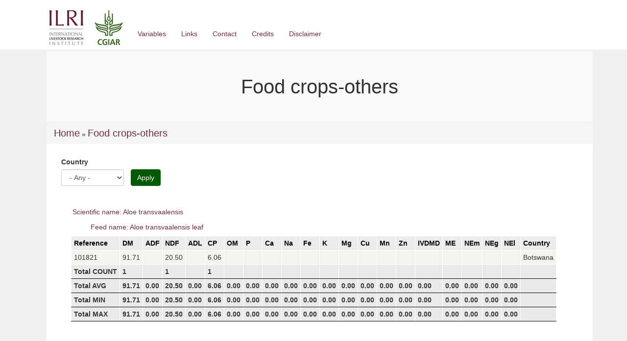

--- FILE ---
content_type: text/html; charset=utf-8
request_url: https://feedsdatabase.ilri.org/food-crops-others/A/Aloe%20transvaalensis%20leaf?field_country_tid=All
body_size: 6126
content:
<!DOCTYPE html>
<html lang="en" dir="ltr" prefix="content: http://purl.org/rss/1.0/modules/content/ dc: http://purl.org/dc/terms/ foaf: http://xmlns.com/foaf/0.1/ og: http://ogp.me/ns# rdfs: http://www.w3.org/2000/01/rdf-schema# sioc: http://rdfs.org/sioc/ns# sioct: http://rdfs.org/sioc/types# skos: http://www.w3.org/2004/02/skos/core# xsd: http://www.w3.org/2001/XMLSchema#">
<head>
  <link rel="profile" href="http://www.w3.org/1999/xhtml/vocab" />
  <meta name="viewport" content="width=device-width, initial-scale=1.0">
  <meta http-equiv="Content-Type" content="text/html; charset=utf-8" />
<meta name="Generator" content="Drupal 7 (http://drupal.org)" />
<link rel="shortcut icon" href="https://feedsdatabase.ilri.org/sites/all/themes/feed/feed/favicon.ico" type="image/vnd.microsoft.icon" />
  <title>Food crops-others | Sub-Saharan Africa Feed Composition Database (SSA Feeds)</title>
  <style>
@import url("https://feedsdatabase.ilri.org/modules/system/system.base.css?ssaizg");
</style>
<style>
@import url("https://feedsdatabase.ilri.org/sites/all/modules/advanced_search_block/advanced_search_block.css?ssaizg");
@import url("https://feedsdatabase.ilri.org/sites/all/modules/colorbox_node/colorbox_node.css?ssaizg");
@import url("https://feedsdatabase.ilri.org/sites/all/modules/date/date_api/date.css?ssaizg");
@import url("https://feedsdatabase.ilri.org/sites/all/modules/date/date_popup/themes/datepicker.1.7.css?ssaizg");
@import url("https://feedsdatabase.ilri.org/sites/all/modules/date/date_repeat_field/date_repeat_field.css?ssaizg");
@import url("https://feedsdatabase.ilri.org/modules/field/theme/field.css?ssaizg");
@import url("https://feedsdatabase.ilri.org/modules/node/node.css?ssaizg");
@import url("https://feedsdatabase.ilri.org/sites/all/modules/views/css/views.css?ssaizg");
@import url("https://feedsdatabase.ilri.org/sites/all/modules/ckeditor/css/ckeditor.css?ssaizg");
</style>
<style>
@import url("https://feedsdatabase.ilri.org/sites/all/modules/colorbox/styles/default/colorbox_style.css?ssaizg");
@import url("https://feedsdatabase.ilri.org/sites/all/modules/ctools/css/ctools.css?ssaizg");
@import url("https://feedsdatabase.ilri.org/sites/default/files/css/menu_icons.css?ssaizg");
@import url("https://feedsdatabase.ilri.org/sites/all/modules/panels/css/panels.css?ssaizg");
@import url("https://feedsdatabase.ilri.org/sites/all/modules/views_calc/views_calc.css?ssaizg");
</style>
<link type="text/css" rel="stylesheet" href="//cdn.jsdelivr.net/bootstrap/3.3.7/css/bootstrap.css" media="all" />
<style>
@import url("https://feedsdatabase.ilri.org/sites/all/themes/bootstrap/css/3.3.7/overrides.min.css?ssaizg");
@import url("https://feedsdatabase.ilri.org/sites/all/themes/feed/feed/css/style.css?ssaizg");
</style>
  <!-- HTML5 element support for IE6-8 -->
  <!--[if lt IE 9]>
    <script src="https://cdn.jsdelivr.net/html5shiv/3.7.3/html5shiv-printshiv.min.js"></script>
  <![endif]-->
  <script src="https://feedsdatabase.ilri.org/sites/all/modules/jquery_update/replace/jquery/1.10/jquery.min.js?v=1.10.2"></script>
<script src="https://feedsdatabase.ilri.org/misc/jquery-extend-3.4.0.js?v=1.10.2"></script>
<script src="https://feedsdatabase.ilri.org/misc/jquery-html-prefilter-3.5.0-backport.js?v=1.10.2"></script>
<script src="https://feedsdatabase.ilri.org/misc/jquery.once.js?v=1.2"></script>
<script src="https://feedsdatabase.ilri.org/misc/drupal.js?ssaizg"></script>
<script src="https://feedsdatabase.ilri.org/misc/form-single-submit.js?v=7.103"></script>
<script src="https://feedsdatabase.ilri.org/misc/ajax.js?v=7.103"></script>
<script src="https://feedsdatabase.ilri.org/sites/all/modules/jquery_update/js/jquery_update.js?v=0.0.1"></script>
<script src="//cdn.jsdelivr.net/bootstrap/3.3.7/js/bootstrap.js"></script>
<script src="https://feedsdatabase.ilri.org/sites/all/modules/admin_menu/admin_devel/admin_devel.js?ssaizg"></script>
<script src="https://feedsdatabase.ilri.org/sites/all/libraries/colorbox/jquery.colorbox-min.js?ssaizg"></script>
<script src="https://feedsdatabase.ilri.org/sites/all/modules/colorbox/js/colorbox.js?ssaizg"></script>
<script src="https://feedsdatabase.ilri.org/sites/all/modules/colorbox/styles/default/colorbox_style.js?ssaizg"></script>
<script src="https://feedsdatabase.ilri.org/sites/all/modules/colorbox/js/colorbox_load.js?ssaizg"></script>
<script src="https://feedsdatabase.ilri.org/sites/all/modules/colorbox/js/colorbox_inline.js?ssaizg"></script>
<script src="https://feedsdatabase.ilri.org/sites/all/modules/custom_search/js/custom_search.js?ssaizg"></script>
<script src="https://feedsdatabase.ilri.org/sites/all/modules/google_analytics/googleanalytics.js?ssaizg"></script>
<script>(function(i,s,o,g,r,a,m){i["GoogleAnalyticsObject"]=r;i[r]=i[r]||function(){(i[r].q=i[r].q||[]).push(arguments)},i[r].l=1*new Date();a=s.createElement(o),m=s.getElementsByTagName(o)[0];a.async=1;a.src=g;m.parentNode.insertBefore(a,m)})(window,document,"script","https://www.google-analytics.com/analytics.js","ga");ga("create", "UA-183669799-1", {"cookieDomain":"auto"});ga("set", "anonymizeIp", true);ga("send", "pageview");</script>
<script src="https://feedsdatabase.ilri.org/sites/all/themes/bootstrap/js/misc/_progress.js?v=7.103"></script>
<script src="https://feedsdatabase.ilri.org/sites/all/modules/colorbox_node/colorbox_node.js?ssaizg"></script>
<script src="https://feedsdatabase.ilri.org/sites/all/themes/feed/feed/bootstrap/js/affix.js?ssaizg"></script>
<script src="https://feedsdatabase.ilri.org/sites/all/themes/feed/feed/bootstrap/js/alert.js?ssaizg"></script>
<script src="https://feedsdatabase.ilri.org/sites/all/themes/feed/feed/bootstrap/js/button.js?ssaizg"></script>
<script src="https://feedsdatabase.ilri.org/sites/all/themes/feed/feed/bootstrap/js/carousel.js?ssaizg"></script>
<script src="https://feedsdatabase.ilri.org/sites/all/themes/feed/feed/bootstrap/js/collapse.js?ssaizg"></script>
<script src="https://feedsdatabase.ilri.org/sites/all/themes/feed/feed/bootstrap/js/dropdown.js?ssaizg"></script>
<script src="https://feedsdatabase.ilri.org/sites/all/themes/feed/feed/bootstrap/js/modal.js?ssaizg"></script>
<script src="https://feedsdatabase.ilri.org/sites/all/themes/feed/feed/bootstrap/js/tooltip.js?ssaizg"></script>
<script src="https://feedsdatabase.ilri.org/sites/all/themes/feed/feed/bootstrap/js/popover.js?ssaizg"></script>
<script src="https://feedsdatabase.ilri.org/sites/all/themes/feed/feed/bootstrap/js/scrollspy.js?ssaizg"></script>
<script src="https://feedsdatabase.ilri.org/sites/all/themes/feed/feed/bootstrap/js/tab.js?ssaizg"></script>
<script src="https://feedsdatabase.ilri.org/sites/all/themes/feed/feed/bootstrap/js/transition.js?ssaizg"></script>
<script src="https://feedsdatabase.ilri.org/sites/all/themes/bootstrap/js/misc/ajax.js?ssaizg"></script>
<script>jQuery.extend(Drupal.settings, {"basePath":"\/","pathPrefix":"","setHasJsCookie":0,"ajaxPageState":{"theme":"feed","theme_token":"DNlCbiG3Pa4U6-9dlW_L5qVTg0fkWt9ITJa0oJxUkcA","jquery_version":"1.10","js":{"sites\/all\/themes\/bootstrap\/js\/bootstrap.js":1,"sites\/all\/modules\/jquery_update\/replace\/jquery\/1.10\/jquery.min.js":1,"misc\/jquery-extend-3.4.0.js":1,"misc\/jquery-html-prefilter-3.5.0-backport.js":1,"misc\/jquery.once.js":1,"misc\/drupal.js":1,"misc\/form-single-submit.js":1,"misc\/ajax.js":1,"sites\/all\/modules\/jquery_update\/js\/jquery_update.js":1,"\/\/cdn.jsdelivr.net\/bootstrap\/3.3.7\/js\/bootstrap.js":1,"sites\/all\/modules\/admin_menu\/admin_devel\/admin_devel.js":1,"sites\/all\/libraries\/colorbox\/jquery.colorbox-min.js":1,"sites\/all\/modules\/colorbox\/js\/colorbox.js":1,"sites\/all\/modules\/colorbox\/styles\/default\/colorbox_style.js":1,"sites\/all\/modules\/colorbox\/js\/colorbox_load.js":1,"sites\/all\/modules\/colorbox\/js\/colorbox_inline.js":1,"sites\/all\/modules\/custom_search\/js\/custom_search.js":1,"sites\/all\/modules\/google_analytics\/googleanalytics.js":1,"0":1,"sites\/all\/themes\/bootstrap\/js\/misc\/_progress.js":1,"sites\/all\/modules\/colorbox_node\/colorbox_node.js":1,"sites\/all\/themes\/feed\/feed\/bootstrap\/js\/affix.js":1,"sites\/all\/themes\/feed\/feed\/bootstrap\/js\/alert.js":1,"sites\/all\/themes\/feed\/feed\/bootstrap\/js\/button.js":1,"sites\/all\/themes\/feed\/feed\/bootstrap\/js\/carousel.js":1,"sites\/all\/themes\/feed\/feed\/bootstrap\/js\/collapse.js":1,"sites\/all\/themes\/feed\/feed\/bootstrap\/js\/dropdown.js":1,"sites\/all\/themes\/feed\/feed\/bootstrap\/js\/modal.js":1,"sites\/all\/themes\/feed\/feed\/bootstrap\/js\/tooltip.js":1,"sites\/all\/themes\/feed\/feed\/bootstrap\/js\/popover.js":1,"sites\/all\/themes\/feed\/feed\/bootstrap\/js\/scrollspy.js":1,"sites\/all\/themes\/feed\/feed\/bootstrap\/js\/tab.js":1,"sites\/all\/themes\/feed\/feed\/bootstrap\/js\/transition.js":1,"sites\/all\/themes\/bootstrap\/js\/misc\/ajax.js":1},"css":{"modules\/system\/system.base.css":1,"sites\/all\/modules\/advanced_search_block\/advanced_search_block.css":1,"sites\/all\/modules\/colorbox_node\/colorbox_node.css":1,"sites\/all\/modules\/date\/date_api\/date.css":1,"sites\/all\/modules\/date\/date_popup\/themes\/datepicker.1.7.css":1,"sites\/all\/modules\/date\/date_repeat_field\/date_repeat_field.css":1,"modules\/field\/theme\/field.css":1,"modules\/node\/node.css":1,"sites\/all\/modules\/views\/css\/views.css":1,"sites\/all\/modules\/ckeditor\/css\/ckeditor.css":1,"sites\/all\/modules\/colorbox\/styles\/default\/colorbox_style.css":1,"sites\/all\/modules\/ctools\/css\/ctools.css":1,"public:\/\/css\/menu_icons.css":1,"sites\/all\/modules\/panels\/css\/panels.css":1,"sites\/all\/modules\/views_calc\/views_calc.css":1,"\/\/cdn.jsdelivr.net\/bootstrap\/3.3.7\/css\/bootstrap.css":1,"sites\/all\/themes\/bootstrap\/css\/3.3.7\/overrides.min.css":1,"sites\/all\/themes\/feed\/feed\/css\/style.css":1}},"colorbox":{"opacity":"0.85","current":"{current} of {total}","previous":"\u00ab Prev","next":"Next \u00bb","close":"Close","maxWidth":"98%","maxHeight":"98%","fixed":true,"mobiledetect":true,"mobiledevicewidth":"480px","specificPagesDefaultValue":"admin*\nimagebrowser*\nimg_assist*\nimce*\nnode\/add\/*\nnode\/*\/edit\nprint\/*\nprintpdf\/*\nsystem\/ajax\nsystem\/ajax\/*"},"custom_search":{"form_target":"_blank","solr":1},"urlIsAjaxTrusted":{"\/food-crops-others\/A\/Aloe%20transvaalensis%20leaf":true},"better_exposed_filters":{"views":{"food_crops_others":{"displays":{"attachment_1":{"filters":{"field_country_tid":{"required":false}}},"page":{"filters":{"field_country_tid":{"required":false}}}}}}},"googleanalytics":{"trackOutbound":1,"trackMailto":1,"trackDownload":1,"trackDownloadExtensions":"7z|aac|arc|arj|asf|asx|avi|bin|csv|doc(x|m)?|dot(x|m)?|exe|flv|gif|gz|gzip|hqx|jar|jpe?g|js|mp(2|3|4|e?g)|mov(ie)?|msi|msp|pdf|phps|png|ppt(x|m)?|pot(x|m)?|pps(x|m)?|ppam|sld(x|m)?|thmx|qtm?|ra(m|r)?|sea|sit|tar|tgz|torrent|txt|wav|wma|wmv|wpd|xls(x|m|b)?|xlt(x|m)|xlam|xml|z|zip","trackColorbox":1},"colorbox_node":{"width":"1000px","height":"600px"},"bootstrap":{"anchorsFix":"0","anchorsSmoothScrolling":"0","formHasError":1,"popoverEnabled":1,"popoverOptions":{"animation":1,"html":0,"placement":"right","selector":"","trigger":"click","triggerAutoclose":1,"title":"","content":"","delay":0,"container":"body"},"tooltipEnabled":1,"tooltipOptions":{"animation":1,"html":0,"placement":"auto left","selector":"","trigger":"hover focus","delay":0,"container":"body"}}});</script>
</head>
<body class="html not-front not-logged-in no-sidebars page-food-crops-others page-food-crops-others-a page-food-crops-others-a-aloe-transvaalensis-leaf">
  <div id="skip-link">
    <a href="#main-content" class="element-invisible element-focusable">Skip to main content</a>
  </div>
    <div class="header-container">
<header id="navbar" role="banner" class="navbar container navbar-default">
   <div class="container">
        <div class="navbar-header">
                    <a class="logo navbar-btn pull-left" href="/" title="Home">
          <img src="https://feedsdatabase.ilri.org/sites/default/files/logo.jpg" alt="Home" />
          </a>
         
        
                    <button type="button" class="navbar-toggle" data-toggle="collapse" data-target=".navbar-collapse">
           <span class="sr-only">Toggle navigation</span>
           <span class="icon-bar"></span>
           <span class="icon-bar"></span>
           <span class="icon-bar"></span>
           </button>
                 </div>
          <div class="navbar-collapse collapse">
        <nav role="navigation">
                      <ul class="menu nav navbar-nav"><li class="first leaf"><a href="/variables">Variables</a></li>
<li class="leaf"><a href="/link">Links</a></li>
<li class="leaf"><a href="/contact">Contact</a></li>
<li class="leaf"><a href="/credit">Credits</a></li>
<li class="last leaf"><a href="/disclaimer">Disclaimer</a></li>
</ul>                                      </nav>
      </div>
      </div>
</header>
</div>
<!--<div class ="feed_slider">
 <header role="banner" id="page-header">
    
    </header> 

</div>-->
<div class="main-container container">

 <header role="banner" id="page-header">
    
      </header>  <!-- /#page-header -->

  <div class="row">

    
    <section class="col-sm-12">
           <!-- <h2 class="element-invisible">You are here</h2><div class="breadcrumb" xmlns:v="http://rdf.data-vocabulary.org/#"><span class="inline odd first" typeof="v:Breadcrumb"><a href="https://feedsdatabase.ilri.org/" rel="v:url" property="v:title">Home</a></span> <span class="delimiter">»</span> <span class="inline even last" typeof="v:Breadcrumb"><a href="https://feedsdatabase.ilri.org/food-crops-others" rel="v:url" property="v:title">Food crops-others</a></span></div>-->
      <a id="main-content"></a>
                    <h1 class="page-header">Food crops-others</h1>
             <h2 class="element-invisible">You are here</h2><div class="breadcrumb" xmlns:v="http://rdf.data-vocabulary.org/#"><span class="inline odd first" typeof="v:Breadcrumb"><a href="https://feedsdatabase.ilri.org/" rel="v:url" property="v:title">Home</a></span> <span class="delimiter">»</span> <span class="inline even last" typeof="v:Breadcrumb"><a href="https://feedsdatabase.ilri.org/food-crops-others" rel="v:url" property="v:title">Food crops-others</a></span></div>                                                    <div class="region region-content">
    <section id="block-system-main" class="block block-system clearfix">

      
  <div class="view view-food-crops-others view-id-food_crops_others view-display-id-page view-dom-id-0831509a9428ccedda2e288921315596">
        
      <div class="view-filters">
      <form action="/food-crops-others/A/Aloe%20transvaalensis%20leaf" method="get" id="views-exposed-form-food-crops-others-page" accept-charset="UTF-8"><div><div class="views-exposed-form">
  <div class="views-exposed-widgets clearfix">
          <div id="edit-field-country-tid-wrapper" class="views-exposed-widget views-widget-filter-field_country_tid">
                  <label for="edit-field-country-tid">
            Country          </label>
                        <div class="views-widget">
          <div class="form-item form-item-field-country-tid form-type-select form-group"><select class="form-control form-select" id="edit-field-country-tid" name="field_country_tid"><option value="All" selected="selected">- Any -</option><option value="101">Botswana</option><option value="102">Cameroon</option><option value="103">Congo</option><option value="104">Cote d&#039;Ivoire</option><option value="113">D. R. Congo</option><option value="115">Eritrea</option><option value="105">Ethiopia</option><option value="106">Gambia</option><option value="107">Kenya</option><option value="108">Mali</option><option value="120">Morocco</option><option value="109">Mozambique</option><option value="110">Niger</option><option value="111">Nigeria</option><option value="117">Rwanda</option><option value="118">Senegal</option><option value="119">South Africa</option><option value="112">Tanzania</option><option value="116">Uganda</option><option value="114">Zambia</option></select></div>        </div>
              </div>
                    <div class="views-exposed-widget views-submit-button">
      <button type="submit" id="edit-submit-food-crops-others" name="" value="Apply" class="btn btn-info form-submit">Apply</button>
    </div>
      </div>
</div>
</div></form>    </div>
  
      <div class="attachment attachment-before">
      <div class="view view-food-crops-others view-id-food_crops_others view-display-id-attachment_1">
        
  
  
      <div class="view-content">
      <div class="view-grouping"><div class="view-grouping-header">Scientific name: Aloe transvaalensis</div><div class="view-grouping-content"><table class="views-table">
      <caption>Feed name: Aloe transvaalensis leaf</caption>
    <thead>
    <tr>
              <th class="views-field views-field-field-sample ">
          Reference        </th>
              <th class="views-field views-field-field-dm-dry-matter- ">
          DM        </th>
              <th class="views-field views-field-field-adf-acid-detergent-fiber- ">
          ADF        </th>
              <th class="views-field views-field-field-ndf-neutral-detergent-fibe ">
          NDF        </th>
              <th class="views-field views-field-field-adl-acid-detergent-lignin- ">
          ADL        </th>
              <th class="views-field views-field-field-cp-crude-protein- ">
          CP        </th>
              <th class="views-field views-field-field-om-organic-matter- ">
          OM        </th>
              <th class="views-field views-field-field-p-phosphorus- ">
          P        </th>
              <th class="views-field views-field-field-ca-calcium- ">
          Ca        </th>
              <th class="views-field views-field-field-na-sodium- ">
          Na        </th>
              <th class="views-field views-field-field-fe-iron- ">
          Fe        </th>
              <th class="views-field views-field-field-k-potassium- ">
          K        </th>
              <th class="views-field views-field-field-mg-magnesium- ">
          Mg        </th>
              <th class="views-field views-field-field-cu-copper- ">
          Cu        </th>
              <th class="views-field views-field-field-mn-manganese- ">
          Mn        </th>
              <th class="views-field views-field-field-zn-zinc- ">
          Zn        </th>
              <th class="views-field views-field-field-ivdmd-in-vitro-dry-matter- ">
          IVDMD        </th>
              <th class="views-field views-field-field-me-metabolizable-energy- ">
          ME        </th>
              <th class="views-field views-field-field-nem-net-energy-for-mainten ">
          NEm        </th>
              <th class="views-field views-field-field-neg-net-energy-for-gain- ">
          NEg        </th>
              <th class="views-field views-field-field-nel-net-energy-for-lactati ">
          NEl        </th>
              <th class="views-field views-field-field-country ">
          Country        </th>
          </tr>
  </thead>
  <tbody>
          <tr class="even">
                  <td class="views-field views-field-field-sample  ">
            101821          </td>
                  <td class="views-field views-field-field-dm-dry-matter-  ">
            91.71          </td>
                  <td class="views-field views-field-field-adf-acid-detergent-fiber-  ">
                      </td>
                  <td class="views-field views-field-field-ndf-neutral-detergent-fibe  ">
            20.50          </td>
                  <td class="views-field views-field-field-adl-acid-detergent-lignin-  ">
                      </td>
                  <td class="views-field views-field-field-cp-crude-protein-  ">
            6.06          </td>
                  <td class="views-field views-field-field-om-organic-matter-  ">
                      </td>
                  <td class="views-field views-field-field-p-phosphorus-  ">
                      </td>
                  <td class="views-field views-field-field-ca-calcium-  ">
                      </td>
                  <td class="views-field views-field-field-na-sodium-  ">
                      </td>
                  <td class="views-field views-field-field-fe-iron-  ">
                      </td>
                  <td class="views-field views-field-field-k-potassium-  ">
                      </td>
                  <td class="views-field views-field-field-mg-magnesium-  ">
                      </td>
                  <td class="views-field views-field-field-cu-copper-  ">
                      </td>
                  <td class="views-field views-field-field-mn-manganese-  ">
                      </td>
                  <td class="views-field views-field-field-zn-zinc-  ">
                      </td>
                  <td class="views-field views-field-field-ivdmd-in-vitro-dry-matter-  ">
                      </td>
                  <td class="views-field views-field-field-me-metabolizable-energy-  ">
                      </td>
                  <td class="views-field views-field-field-nem-net-energy-for-mainten  ">
                      </td>
                  <td class="views-field views-field-field-neg-net-energy-for-gain-  ">
                      </td>
                  <td class="views-field views-field-field-nel-net-energy-for-lactati  ">
                      </td>
                  <td class="views-field views-field-field-country  ">
            Botswana          </td>
              </tr>
      </tbody>
  <tfoot>
          <tr class="view-subfooter-number">
                  <td class="view-subfooter views-field views-field-field-sample  ">
            Page COUNT          </td>
                  <td class="view-subfooter views-field views-field-field-dm-dry-matter-  ">
            0          </td>
                  <td class="view-subfooter views-field views-field-field-adf-acid-detergent-fiber-  ">
            0          </td>
                  <td class="view-subfooter views-field views-field-field-ndf-neutral-detergent-fibe  ">
            0          </td>
                  <td class="view-subfooter views-field views-field-field-adl-acid-detergent-lignin-  ">
            0          </td>
                  <td class="view-subfooter views-field views-field-field-cp-crude-protein-  ">
            0          </td>
                  <td class="view-subfooter views-field views-field-field-om-organic-matter-  ">
            0          </td>
                  <td class="view-subfooter views-field views-field-field-p-phosphorus-  ">
            0          </td>
                  <td class="view-subfooter views-field views-field-field-ca-calcium-  ">
            0          </td>
                  <td class="view-subfooter views-field views-field-field-na-sodium-  ">
            0          </td>
                  <td class="view-subfooter views-field views-field-field-fe-iron-  ">
            0          </td>
                  <td class="view-subfooter views-field views-field-field-k-potassium-  ">
            0          </td>
                  <td class="view-subfooter views-field views-field-field-mg-magnesium-  ">
            0          </td>
                  <td class="view-subfooter views-field views-field-field-cu-copper-  ">
            0          </td>
                  <td class="view-subfooter views-field views-field-field-mn-manganese-  ">
            0          </td>
                  <td class="view-subfooter views-field views-field-field-zn-zinc-  ">
            0          </td>
                  <td class="view-subfooter views-field views-field-field-ivdmd-in-vitro-dry-matter-  ">
            0          </td>
                  <td class="view-subfooter views-field views-field-field-me-metabolizable-energy-  ">
            0          </td>
                  <td class="view-subfooter views-field views-field-field-nem-net-energy-for-mainten  ">
            0          </td>
                  <td class="view-subfooter views-field views-field-field-neg-net-energy-for-gain-  ">
            0          </td>
                  <td class="view-subfooter views-field views-field-field-nel-net-energy-for-lactati  ">
            0          </td>
                  <td class="view-subfooter views-field views-field-field-country  ">
                      </td>
              </tr>
          <tr class="view-subfooter-number">
                  <td class="view-subfooter views-field views-field-field-sample  ">
            Page AVG          </td>
                  <td class="view-subfooter views-field views-field-field-dm-dry-matter-  ">
            0.00          </td>
                  <td class="view-subfooter views-field views-field-field-adf-acid-detergent-fiber-  ">
            0.00          </td>
                  <td class="view-subfooter views-field views-field-field-ndf-neutral-detergent-fibe  ">
            0.00          </td>
                  <td class="view-subfooter views-field views-field-field-adl-acid-detergent-lignin-  ">
            0.00          </td>
                  <td class="view-subfooter views-field views-field-field-cp-crude-protein-  ">
            0.00          </td>
                  <td class="view-subfooter views-field views-field-field-om-organic-matter-  ">
            0.00          </td>
                  <td class="view-subfooter views-field views-field-field-p-phosphorus-  ">
            0.00          </td>
                  <td class="view-subfooter views-field views-field-field-ca-calcium-  ">
            0.00          </td>
                  <td class="view-subfooter views-field views-field-field-na-sodium-  ">
            0.00          </td>
                  <td class="view-subfooter views-field views-field-field-fe-iron-  ">
            0.00          </td>
                  <td class="view-subfooter views-field views-field-field-k-potassium-  ">
            0.00          </td>
                  <td class="view-subfooter views-field views-field-field-mg-magnesium-  ">
            0.00          </td>
                  <td class="view-subfooter views-field views-field-field-cu-copper-  ">
            0.00          </td>
                  <td class="view-subfooter views-field views-field-field-mn-manganese-  ">
            0.00          </td>
                  <td class="view-subfooter views-field views-field-field-zn-zinc-  ">
            0.00          </td>
                  <td class="view-subfooter views-field views-field-field-ivdmd-in-vitro-dry-matter-  ">
            0.00          </td>
                  <td class="view-subfooter views-field views-field-field-me-metabolizable-energy-  ">
            0.00          </td>
                  <td class="view-subfooter views-field views-field-field-nem-net-energy-for-mainten  ">
            0.00          </td>
                  <td class="view-subfooter views-field views-field-field-neg-net-energy-for-gain-  ">
            0.00          </td>
                  <td class="view-subfooter views-field views-field-field-nel-net-energy-for-lactati  ">
            0.00          </td>
                  <td class="view-subfooter views-field views-field-field-country  ">
                      </td>
              </tr>
          <tr class="view-subfooter-number">
                  <td class="view-subfooter views-field views-field-field-sample  ">
            Page MIN          </td>
                  <td class="view-subfooter views-field views-field-field-dm-dry-matter-  ">
            0.00          </td>
                  <td class="view-subfooter views-field views-field-field-adf-acid-detergent-fiber-  ">
            0.00          </td>
                  <td class="view-subfooter views-field views-field-field-ndf-neutral-detergent-fibe  ">
            0.00          </td>
                  <td class="view-subfooter views-field views-field-field-adl-acid-detergent-lignin-  ">
            0.00          </td>
                  <td class="view-subfooter views-field views-field-field-cp-crude-protein-  ">
            0.00          </td>
                  <td class="view-subfooter views-field views-field-field-om-organic-matter-  ">
            0.00          </td>
                  <td class="view-subfooter views-field views-field-field-p-phosphorus-  ">
            0.00          </td>
                  <td class="view-subfooter views-field views-field-field-ca-calcium-  ">
            0.00          </td>
                  <td class="view-subfooter views-field views-field-field-na-sodium-  ">
            0.00          </td>
                  <td class="view-subfooter views-field views-field-field-fe-iron-  ">
            0.00          </td>
                  <td class="view-subfooter views-field views-field-field-k-potassium-  ">
            0.00          </td>
                  <td class="view-subfooter views-field views-field-field-mg-magnesium-  ">
            0.00          </td>
                  <td class="view-subfooter views-field views-field-field-cu-copper-  ">
            0.00          </td>
                  <td class="view-subfooter views-field views-field-field-mn-manganese-  ">
            0.00          </td>
                  <td class="view-subfooter views-field views-field-field-zn-zinc-  ">
            0.00          </td>
                  <td class="view-subfooter views-field views-field-field-ivdmd-in-vitro-dry-matter-  ">
            0.00          </td>
                  <td class="view-subfooter views-field views-field-field-me-metabolizable-energy-  ">
            0.00          </td>
                  <td class="view-subfooter views-field views-field-field-nem-net-energy-for-mainten  ">
            0.00          </td>
                  <td class="view-subfooter views-field views-field-field-neg-net-energy-for-gain-  ">
            0.00          </td>
                  <td class="view-subfooter views-field views-field-field-nel-net-energy-for-lactati  ">
            0.00          </td>
                  <td class="view-subfooter views-field views-field-field-country  ">
                      </td>
              </tr>
          <tr class="view-subfooter-number">
                  <td class="view-subfooter views-field views-field-field-sample  ">
            Page MAX          </td>
                  <td class="view-subfooter views-field views-field-field-dm-dry-matter-  ">
            0.00          </td>
                  <td class="view-subfooter views-field views-field-field-adf-acid-detergent-fiber-  ">
            0.00          </td>
                  <td class="view-subfooter views-field views-field-field-ndf-neutral-detergent-fibe  ">
            0.00          </td>
                  <td class="view-subfooter views-field views-field-field-adl-acid-detergent-lignin-  ">
            0.00          </td>
                  <td class="view-subfooter views-field views-field-field-cp-crude-protein-  ">
            0.00          </td>
                  <td class="view-subfooter views-field views-field-field-om-organic-matter-  ">
            0.00          </td>
                  <td class="view-subfooter views-field views-field-field-p-phosphorus-  ">
            0.00          </td>
                  <td class="view-subfooter views-field views-field-field-ca-calcium-  ">
            0.00          </td>
                  <td class="view-subfooter views-field views-field-field-na-sodium-  ">
            0.00          </td>
                  <td class="view-subfooter views-field views-field-field-fe-iron-  ">
            0.00          </td>
                  <td class="view-subfooter views-field views-field-field-k-potassium-  ">
            0.00          </td>
                  <td class="view-subfooter views-field views-field-field-mg-magnesium-  ">
            0.00          </td>
                  <td class="view-subfooter views-field views-field-field-cu-copper-  ">
            0.00          </td>
                  <td class="view-subfooter views-field views-field-field-mn-manganese-  ">
            0.00          </td>
                  <td class="view-subfooter views-field views-field-field-zn-zinc-  ">
            0.00          </td>
                  <td class="view-subfooter views-field views-field-field-ivdmd-in-vitro-dry-matter-  ">
            0.00          </td>
                  <td class="view-subfooter views-field views-field-field-me-metabolizable-energy-  ">
            0.00          </td>
                  <td class="view-subfooter views-field views-field-field-nem-net-energy-for-mainten  ">
            0.00          </td>
                  <td class="view-subfooter views-field views-field-field-neg-net-energy-for-gain-  ">
            0.00          </td>
                  <td class="view-subfooter views-field views-field-field-nel-net-energy-for-lactati  ">
            0.00          </td>
                  <td class="view-subfooter views-field views-field-field-country  ">
                      </td>
              </tr>
              <tr class="view-footer-number">
                  <td class="view-footer views-field views-field-field-sample  ">
            Total COUNT          </td>
                  <td class="view-footer views-field views-field-field-dm-dry-matter-  ">
            1          </td>
                  <td class="view-footer views-field views-field-field-adf-acid-detergent-fiber-  ">
                      </td>
                  <td class="view-footer views-field views-field-field-ndf-neutral-detergent-fibe  ">
            1          </td>
                  <td class="view-footer views-field views-field-field-adl-acid-detergent-lignin-  ">
                      </td>
                  <td class="view-footer views-field views-field-field-cp-crude-protein-  ">
            1          </td>
                  <td class="view-footer views-field views-field-field-om-organic-matter-  ">
                      </td>
                  <td class="view-footer views-field views-field-field-p-phosphorus-  ">
                      </td>
                  <td class="view-footer views-field views-field-field-ca-calcium-  ">
                      </td>
                  <td class="view-footer views-field views-field-field-na-sodium-  ">
                      </td>
                  <td class="view-footer views-field views-field-field-fe-iron-  ">
                      </td>
                  <td class="view-footer views-field views-field-field-k-potassium-  ">
                      </td>
                  <td class="view-footer views-field views-field-field-mg-magnesium-  ">
                      </td>
                  <td class="view-footer views-field views-field-field-cu-copper-  ">
                      </td>
                  <td class="view-footer views-field views-field-field-mn-manganese-  ">
                      </td>
                  <td class="view-footer views-field views-field-field-zn-zinc-  ">
                      </td>
                  <td class="view-footer views-field views-field-field-ivdmd-in-vitro-dry-matter-  ">
                      </td>
                  <td class="view-footer views-field views-field-field-me-metabolizable-energy-  ">
                      </td>
                  <td class="view-footer views-field views-field-field-nem-net-energy-for-mainten  ">
                      </td>
                  <td class="view-footer views-field views-field-field-neg-net-energy-for-gain-  ">
                      </td>
                  <td class="view-footer views-field views-field-field-nel-net-energy-for-lactati  ">
                      </td>
                  <td class="view-footer views-field views-field-field-country  ">
                      </td>
              </tr>
          <tr class="view-footer-number">
                  <td class="view-footer views-field views-field-field-sample  ">
            Total AVG          </td>
                  <td class="view-footer views-field views-field-field-dm-dry-matter-  ">
            91.71          </td>
                  <td class="view-footer views-field views-field-field-adf-acid-detergent-fiber-  ">
            0.00          </td>
                  <td class="view-footer views-field views-field-field-ndf-neutral-detergent-fibe  ">
            20.50          </td>
                  <td class="view-footer views-field views-field-field-adl-acid-detergent-lignin-  ">
            0.00          </td>
                  <td class="view-footer views-field views-field-field-cp-crude-protein-  ">
            6.06          </td>
                  <td class="view-footer views-field views-field-field-om-organic-matter-  ">
            0.00          </td>
                  <td class="view-footer views-field views-field-field-p-phosphorus-  ">
            0.00          </td>
                  <td class="view-footer views-field views-field-field-ca-calcium-  ">
            0.00          </td>
                  <td class="view-footer views-field views-field-field-na-sodium-  ">
            0.00          </td>
                  <td class="view-footer views-field views-field-field-fe-iron-  ">
            0.00          </td>
                  <td class="view-footer views-field views-field-field-k-potassium-  ">
            0.00          </td>
                  <td class="view-footer views-field views-field-field-mg-magnesium-  ">
            0.00          </td>
                  <td class="view-footer views-field views-field-field-cu-copper-  ">
            0.00          </td>
                  <td class="view-footer views-field views-field-field-mn-manganese-  ">
            0.00          </td>
                  <td class="view-footer views-field views-field-field-zn-zinc-  ">
            0.00          </td>
                  <td class="view-footer views-field views-field-field-ivdmd-in-vitro-dry-matter-  ">
            0.00          </td>
                  <td class="view-footer views-field views-field-field-me-metabolizable-energy-  ">
            0.00          </td>
                  <td class="view-footer views-field views-field-field-nem-net-energy-for-mainten  ">
            0.00          </td>
                  <td class="view-footer views-field views-field-field-neg-net-energy-for-gain-  ">
            0.00          </td>
                  <td class="view-footer views-field views-field-field-nel-net-energy-for-lactati  ">
            0.00          </td>
                  <td class="view-footer views-field views-field-field-country  ">
                      </td>
              </tr>
          <tr class="view-footer-number">
                  <td class="view-footer views-field views-field-field-sample  ">
            Total MIN          </td>
                  <td class="view-footer views-field views-field-field-dm-dry-matter-  ">
            91.71          </td>
                  <td class="view-footer views-field views-field-field-adf-acid-detergent-fiber-  ">
            0.00          </td>
                  <td class="view-footer views-field views-field-field-ndf-neutral-detergent-fibe  ">
            20.50          </td>
                  <td class="view-footer views-field views-field-field-adl-acid-detergent-lignin-  ">
            0.00          </td>
                  <td class="view-footer views-field views-field-field-cp-crude-protein-  ">
            6.06          </td>
                  <td class="view-footer views-field views-field-field-om-organic-matter-  ">
            0.00          </td>
                  <td class="view-footer views-field views-field-field-p-phosphorus-  ">
            0.00          </td>
                  <td class="view-footer views-field views-field-field-ca-calcium-  ">
            0.00          </td>
                  <td class="view-footer views-field views-field-field-na-sodium-  ">
            0.00          </td>
                  <td class="view-footer views-field views-field-field-fe-iron-  ">
            0.00          </td>
                  <td class="view-footer views-field views-field-field-k-potassium-  ">
            0.00          </td>
                  <td class="view-footer views-field views-field-field-mg-magnesium-  ">
            0.00          </td>
                  <td class="view-footer views-field views-field-field-cu-copper-  ">
            0.00          </td>
                  <td class="view-footer views-field views-field-field-mn-manganese-  ">
            0.00          </td>
                  <td class="view-footer views-field views-field-field-zn-zinc-  ">
            0.00          </td>
                  <td class="view-footer views-field views-field-field-ivdmd-in-vitro-dry-matter-  ">
            0.00          </td>
                  <td class="view-footer views-field views-field-field-me-metabolizable-energy-  ">
            0.00          </td>
                  <td class="view-footer views-field views-field-field-nem-net-energy-for-mainten  ">
            0.00          </td>
                  <td class="view-footer views-field views-field-field-neg-net-energy-for-gain-  ">
            0.00          </td>
                  <td class="view-footer views-field views-field-field-nel-net-energy-for-lactati  ">
            0.00          </td>
                  <td class="view-footer views-field views-field-field-country  ">
                      </td>
              </tr>
          <tr class="view-footer-number">
                  <td class="view-footer views-field views-field-field-sample  ">
            Total MAX          </td>
                  <td class="view-footer views-field views-field-field-dm-dry-matter-  ">
            91.71          </td>
                  <td class="view-footer views-field views-field-field-adf-acid-detergent-fiber-  ">
            0.00          </td>
                  <td class="view-footer views-field views-field-field-ndf-neutral-detergent-fibe  ">
            20.50          </td>
                  <td class="view-footer views-field views-field-field-adl-acid-detergent-lignin-  ">
            0.00          </td>
                  <td class="view-footer views-field views-field-field-cp-crude-protein-  ">
            6.06          </td>
                  <td class="view-footer views-field views-field-field-om-organic-matter-  ">
            0.00          </td>
                  <td class="view-footer views-field views-field-field-p-phosphorus-  ">
            0.00          </td>
                  <td class="view-footer views-field views-field-field-ca-calcium-  ">
            0.00          </td>
                  <td class="view-footer views-field views-field-field-na-sodium-  ">
            0.00          </td>
                  <td class="view-footer views-field views-field-field-fe-iron-  ">
            0.00          </td>
                  <td class="view-footer views-field views-field-field-k-potassium-  ">
            0.00          </td>
                  <td class="view-footer views-field views-field-field-mg-magnesium-  ">
            0.00          </td>
                  <td class="view-footer views-field views-field-field-cu-copper-  ">
            0.00          </td>
                  <td class="view-footer views-field views-field-field-mn-manganese-  ">
            0.00          </td>
                  <td class="view-footer views-field views-field-field-zn-zinc-  ">
            0.00          </td>
                  <td class="view-footer views-field views-field-field-ivdmd-in-vitro-dry-matter-  ">
            0.00          </td>
                  <td class="view-footer views-field views-field-field-me-metabolizable-energy-  ">
            0.00          </td>
                  <td class="view-footer views-field views-field-field-nem-net-energy-for-mainten  ">
            0.00          </td>
                  <td class="view-footer views-field views-field-field-neg-net-energy-for-gain-  ">
            0.00          </td>
                  <td class="view-footer views-field views-field-field-nel-net-energy-for-lactati  ">
            0.00          </td>
                  <td class="view-footer views-field views-field-field-country  ">
                      </td>
              </tr>
      </tfoot>
  
</table></div></div>    </div>
  
  
  
  
  
  
</div>    </div>
  
  
  
  
  
  
      <div class="feed-icon">
      <a href="/food-crops-others-export/A/Aloe%20transvaalensis%20leaf?field_country_tid=All&amp;attach=page"><img typeof="foaf:Image" class="img-responsive" src="https://feedsdatabase.ilri.org/sites/all/modules/views_data_export/images/csv.png" alt="CSV" title="CSV" /></a>    </div>
  
</div>
</section>
  </div>
    </section>

    
  </div>
</div>

  <footer class="footer container">
      <div class="region region-footer">
    <section id="block-block-5" class="block block-block clearfix">

      
  <p> </p>
<p>ILRI thanks all funders who supported this research through their contributions to the CGIAR Trust Fund.</p>
<div class="container">
<div class="row">
<div class="col-md-4">Box 30709, Nairobi 00100, Kenya<br />
Phone  +254-20 422 3000<br />
Fax      +254-20 422 3001<br />
Email    <a href="mailto:ILRI-Kenya@cgiar.org">ILRI-Kenya@cgiar.org</a>
<p> </p>
</div>
<div class="col-md-4">
<p>ilri.org<br />
<em>better lives through livestock</em></p>
<p>ILRI is a CGIAR research centre</p>
</div>
<div class="col-md-4">
<p>Box 5689, Addis Ababa, Ethiopia<br />
Phone  +251-11 617 2000<br />
Fax      +251-11 667 6923<br />
Email    <a href="mailto:ILRI-Ethiopia@cgiar.org">ILRI-Ethiopia@cgiar.org</a></p>
</div>
</div>
</div>
<p class="rtecenter"> </p>

</section>
  </div>
  </footer>
  <script src="https://feedsdatabase.ilri.org/sites/all/themes/bootstrap/js/bootstrap.js?ssaizg"></script>
</body>
</html>
